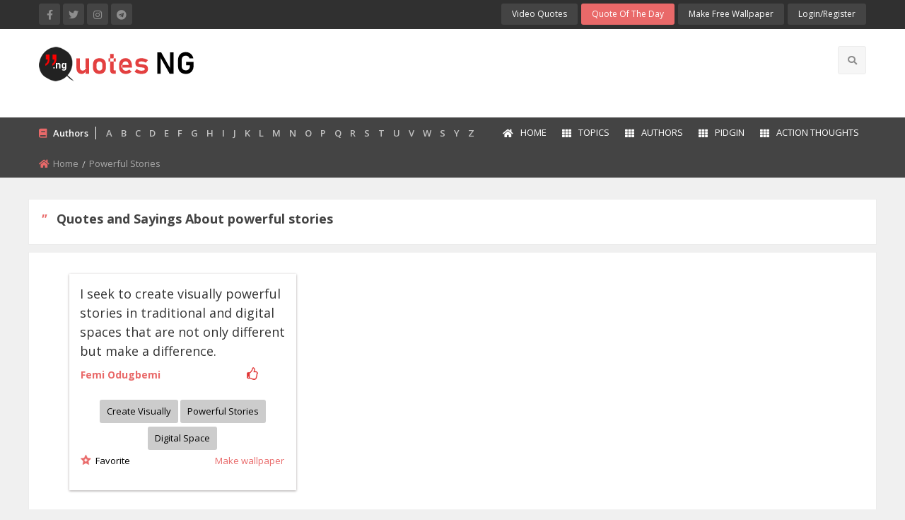

--- FILE ---
content_type: text/html; charset=UTF-8
request_url: https://quotes.ng/topics/powerful%20stories
body_size: 7094
content:
<!doctype html>
<html class="no-js" lang="en">
<head>
    <meta charset="utf-8">
    <meta http-equiv="x-ua-compatible" content="ie=edge">
    <meta name="viewport" content="width=device-width, initial-scale=1.0">
  <title>1 powerful stories Quotes and saying</title>
    <meta name="description" content="1 Quotes and sayings on powerful stories..." />
    <meta name="keywords" content="powerful stories, Inspirational, Motivational quotes" />
    <meta name="author" content="Quotes Nigeria" />
	
	  <meta property="og:image" content="https://quotes.ng/images/logo-general.jpg" />
  <meta property="og:url" content="https://quotes.ng/topics/powerful stories" />
<meta property="og:type" content="article" />
<meta property="og:title" content=" powerful stories Quotes" />
<meta property="og:description" content="1 Quotes and sayings on powerful stories..." />
<meta name="twitter:description" content="1 Quotes and sayings on powerful stories..." />
<meta name="twitter:title" content="powerful stories" />
<meta name="twitter:image" content="https://quotes.ng/images/logo-general.jpg" />
 <meta name="keywords" content="powerful stories">
<meta property="og:title" content="powerful stories" />
<meta property="og:image" content="https://quotes.ng/images/logo-general.jpg" />
<meta property="og:description" content="1 Quotes and sayings on powerful stories..." />
  <meta name="description" content="1 Quotes and sayings on powerful stories...">
 	      
   <link rel="stylesheet" href="https://quotes.ng/css/app.css">
    <link rel="stylesheet" href="https://quotes.ng/css/theme.css">
    <link rel="stylesheet" href="https://quotes.ng/css/font-awesome.min.css">
    <link href='https://fonts.googleapis.com/css?family=Open+Sans:300,400,600,700,800' rel='stylesheet' type='text/css'>
    <link rel="stylesheet" type="text/css" href="https://quotes.ng/layerslider/css/layerslider.css">
    <link rel="stylesheet" href="https://quotes.ng/css/owl.carousel.min.css">
    <link rel="stylesheet" href="https://quotes.ng/css/owl.theme.default.min.css">
    <link rel="stylesheet" href="https://quotes.ng/css/responsive.css">
	<link rel="stylesheet" href="https://quotes.ng/css/style2.css">
	  <link rel="shortcut icon" href="https://quotes.ng/images/favicon.png">
	  <script data-ad-client="ca-pub-2269225081652422" async src="https://pagead2.googlesyndication.com/pagead/js/adsbygoogle.js"></script>
	  <script src="https://kit.fontawesome.com/ebf8aaf5fb.js" crossorigin="anonymous"></script>
	  <!-- Facebook Pixel Code -->
<script>
  !function(f,b,e,v,n,t,s)
  {if(f.fbq)return;n=f.fbq=function(){n.callMethod?
  n.callMethod.apply(n,arguments):n.queue.push(arguments)};
  if(!f._fbq)f._fbq=n;n.push=n;n.loaded=!0;n.version='2.0';
  n.queue=[];t=b.createElement(e);t.async=!0;
  t.src=v;s=b.getElementsByTagName(e)[0];
  s.parentNode.insertBefore(t,s)}(window, document,'script',
  'https://connect.facebook.net/en_US/fbevents.js');
  fbq('init', '295961871530422');
  fbq('track', 'PageView');
</script>
<noscript><img height="1" width="1" style="display:none"
  src="https://www.facebook.com/tr?id=295961871530422&ev=PageView&noscript=1"
/></noscript>
<!-- End Facebook Pixel Code -->

<script async src="https://pagead2.googlesyndication.com/pagead/js/adsbygoogle.js?client=ca-pub-2269225081652422"
     crossorigin="anonymous"></script>	
	<link rel='stylesheet' href='https://quotes.ng/grid/style.css' media='screen' />
<script src="https://ajax.googleapis.com/ajax/libs/jquery/1.7.1/jquery.min.js"></script>
<!--[if lt IE 9]>
<script src="//html5shiv.googlecode.com/svn/trunk/html5.js"></script>
<![endif]-->
<script src="https://quotes.ng/grid/blocksit.js"></script>
<script>  
$(document).ready(function() {
	//vendor script
		
	//blocksit define
	$(window).load( function() {
		$('#container').BlocksIt({
			numOfCol: 3,
			offsetX: 8,
			offsetY: 8
		});
	});
	
	//window resize
	var currentWidth = 1100;
	$(window).resize(function() {
		var winWidth = $(window).width();
		var conWidth;
		if(winWidth < 660) {
			conWidth = 380;
			col = 1
		} else if(winWidth < 880) {
			conWidth = 660;
			col = 1
		} else if(winWidth < 1100) {
			conWidth = 880;
			col = 2;
		} else {
			conWidth = 1100;
			col = 3;
		}
		
		if(conWidth != currentWidth) {
			currentWidth = conWidth;
			$('#container').width(conWidth);
			$('#container').BlocksIt({
				numOfCol: col,
				offsetX: 8,
				offsetY: 8
			});
		}
	});
});
</script>

 
	

<script>
function addLikes(id,action) {
	$('.demo-table #tutorial-'+id+' li').each(function(index) {
		$(this).addClass('selected');
		$('#tutorial-'+id+' #rating').val((index+1));
		if(index == $('.demo-table #tutorial-'+id+' li').index(obj)) {
			return false;	
		}
	});
	$.ajax({
	url: "https://quotes.ng/add_likes.php",
	data:'id='+id+'&action='+action,
	type: "POST",
	beforeSend: function(){
		$('#tutorial-'+id+' .btn-likes').html("<img src='https://quotes.ng/images/LoaderIcon.gif' />");
	},
	success: function(data){
	var likes = parseInt($('#likes-'+id).val());
	switch(action) {
		case "like":
		$('#tutorial-'+id+' .btn-likes').html('<img src="https://quotes.ng/images/unlike.png" >');
		likes = likes+1;
		break;
		case "unlike":
		$('#tutorial-'+id+' .btn-likes').html('<input type="button" title="Like" class="like"  onClick="addLikes('+id+',\'like\')" />')
		likes = likes+1;
		break;
	}
	$('#likes-'+id).val(likes);
	if(likes>0) {
		$('#tutorial-'+id+' .label-likes').html(likes);
	} else {
		$('#tutorial-'+id+' .label-likes').html(likes);
	}
	}
	});
}
</script>

<style>
.btn-likes {float:; padding: 0px 5px;cursor:pointer;}
.btn-likes input[type="button"]{width:20px;height:20px;border:0;cursor:pointer;}
.like {background: no-repeat url('https://quotes.ng/images/like.png' ) }
.unlike {background: no-repeat url('https://quotes.ng/images/unlike.png')}
.label-likes {font-size:12px;color:#222222; font-weight:500 }	
</style>		
</head>
<body>
     	   <div class="off-canvas-wrapper">
    <div class="off-canvas-wrapper-inner" data-off-canvas-wrapper>
   
   <!--header-->
        <div class="off-canvas position-left light-off-menu dark-off-menu" id="offCanvas" data-off-canvas>
            <div class="off-menu-close">
                <h3>Menu</h3>
                <span data-toggle="offCanvas"><i class="fa fa-times"></i></span>
            </div>
            <ul class="vertical menu off-menu" data-responsive-menu="drilldown">
                <li class="has-submenu">
                    <a href="https://quotes.ng/"><i class="fa fa-home"></i>Home</a> </li>
				  <li><a href="https://quotes.ng/all-authors"><i class="fa fa-th"></i>Authors</a></li>
               		 <li><a href="https://quotes.ng/topic_index"><i class="fa fa-th"></i>Topics</a></li>			
					 <li><a href="https://quotes.ng/cats/pidgin/4/"><i class="fa fa-th"></i>Pidgin</a></li>   
					 <li><a href="https://quotes.ng/action-thoughts"><i class="fa fa-th"></i>Action Thoughts</a></li>            
                <li><a href="https://quotes.ng/contact-us"><i class="fa fa-envelope"></i>Contact Us</a></li>
				
            </ul>
			
			<b>&nbsp;Authors</b>
				<table width="100%" cellpadding="0" cellspacing="0" style="border:#444444 0px">
											<tr style="background:#444444; border:#444444">
											<td align="left" valign="top"><a href="https://quotes.ng/all-authors/A" class="foot">A</a></td>
											<td align="left" valign="top"><a href="https://quotes.ng/all-authors/B" class="foot">B</a></td>
											<td align="left" valign="top"><a href="https://quotes.ng/all-authors/C" class="foot">C</a></td>
											<td align="left" valign="top"><a href="https://quotes.ng/all-authors/D" class="foot">D</a></td>
											<td align="left" valign="top"><a href="https://quotes.ng/all-authors/E" class="foot">E</a></td>
											<td align="left" valign="top"><a href="https://quotes.ng/all-authors/F" class="foot">F</a></td>
											</tr>
										<tr style="background:#444444; border:#444444">	
											<td align="left" valign="top"><a href="https://quotes.ng/all-authors/G" class="foot">G</a></td>
											<td align="left" valign="top"><a href="https://quotes.ng/all-authors/H" class="foot">H</a></td>
											<td align="left" valign="top"><a href="https://quotes.ng/all-authors/I" class="foot">I</a></td>
											<td align="left" valign="top"><a href="https://quotes.ng/all-authors/J" class="foot">J</a></td>
											<td align="left" valign="top"><a href="https://quotes.ng/all-authors/K" class="foot">K</a></td>
											<td align="left" valign="top"><a href="https://quotes.ng/all-authors/L" class="foot">L</a></td>
										</tr>
										<tr style="background:#444444; border:#444444">	
											<td align="left" valign="top"><a href="https://quotes.ng/all-authors/M" class="foot">M</a></td>
											<td align="left" valign="top"><a href="https://quotes.ng/all-authors/N" class="foot">N</a></td>
											<td align="left" valign="top"><a href="https://quotes.ng/all-authors/O" class="foot">O</a></td>
											<td align="left" valign="top"><a href="https://quotes.ng/all-authors/P" class="foot">P</a></td>
											<td align="left" valign="top"><a href="https://quotes.ng/all-authors/Q" class="foot">Q</a></td>
											<td align="left" valign="top"><a href="https://quotes.ng/all-authors/R" class="foot">R</a></td>
										</tr>
										<tr style="background:#444444; border:#444444">	
											<td align="left" valign="top"><a href="https://quotes.ng/all-authors/S" class="foot">S</a></td>
											<td align="left" valign="top"><a href="https://quotes.ng/all-authors/T" class="foot">T</a></td>
											<td align="left" valign="top"><a href="https://quotes.ng/all-authors/U" class="foot">U</a></td>
											<td align="left" valign="top"><a href="https://quotes.ng/all-authors/V" class="foot">V</a></td>
											<td align="left" valign="top"><a href="https://quotes.ng/all-authors/W" class="foot">W</a></td>
											<td align="left" valign="top"><a href="https://quotes.ng/all-authors/S" class="foot">S</a></td>
										</tr>
										<tr style="background:#444444; border:#444444">	
											<td align="left" valign="top"><a href="https://quotes.ng/all-authors/Y" class="foot">Y</a></td>
											<td align="left" valign="top"><a href="https://quotes.ng/all-authors/Z" class="foot">Z</a></td>												
										</tr>
									</table>
			
            <div class="responsive-search">
			                <form method="get" action="https://quotes.ng/search/">
                    <div class="input-group">
                        <input class="input-group-field" type="text" name="s" onkeyup="showResult(this.value)" placeholder="Search quote here">
                        <div class="input-group-button">
                            <button type="submit" name="search"><i class="fa fa-search"></i></button>
                        </div>
                    </div>
                </form>
								 
            </div>
			
            <div class="off-social">
                <h6>Get Socialize</h6>
                   <a href="https://facebook.com/quotesnigeria" target="_blank" title="Facebook"><i class="fab fa-facebook-f"></i></a>
                                <a href="https://twitter.com/quotesnigeria" target="_blank" title="Twitter"><i class="fab fa-twitter"></i></a>
                                <a href="https://www.instagram.com/quotesnigeria/" target="_blank" title="Instagram"><i class="fab fa-instagram"></i></a>
								<a href="https://t.me/quotesng" target="_blank" title="Instagram"><i class="fab fa-telegram"></i></a>
								            </div>
           
			   <div style="padding:20px">
                <h6 style="color:#f1f1f1">My Account</h6>
				
				
               <ul class="menu">
			   
			 
			   
			   										    <div class="login-form">
                                            <h6 class="text-center">Login to your account</h6>
                                            <form method="post" action="https://quotes.ng/sign-in">
                                                <div class="input-group">
                                                    <span class="input-group-label">Email</span>
                                                    <input class="input-group-field" type="text" name="email" placeholder="Enter username">
                                                </div>
                                                <div class="input-group">
                                                    <span class="input-group-label">Password</span>
                                                    <input class="input-group-field" type="password" name="pd" placeholder="Enter password">
                                                </div>
												  <p class="text-center"><a class="newaccount inside" href="https://quotes.ng/reset-password">Reset Password</a></p>
												
                                                <input type="submit" name="login" class="button expanded" value="Login Now">
                                            </form>
                                            <p class="text-center">New here? <a class="newaccount inside" href="https://quotes.ng/sign-in">Create a new Account</a></p>
                  
										
                </ul>  
				
				  
			</div>
			 <a href="https://quotes.ng/dashboard/create-wallpaper" class="button" target="_blank">Make Free Wallpaper</a>
			 
			 
        </div>
        <div class="off-canvas-content" data-off-canvas-content>
            <header>
                <!-- Top -->
                <section id="top" class="topBar topBarBlack show-for-large">
                    <div class="row">
                        <div class="medium-6 columns">
                            <div class="socialLinks">
                                <a href="https://facebook.com/quotesnigeria" target="_blank" title="Facebook"><i class="fab fa-facebook-f"></i></a>
                                <a href="https://twitter.com/quotesnigeria" target="_blank" title="Twitter"><i class="fab fa-twitter"></i></a>
                                <a href="https://www.instagram.com/quotesnigeria/" target="_blank" title="Instagram"><i class="fab fa-instagram"></i></a>
								<a href="https://t.me/quotesng" target="_blank" title="Instagram"><i class="fab fa-telegram"></i></a>
								                            </div>
                        </div>
                        <div class="medium-6 columns">
                            <div class="top-button">
                                <ul class="menu float-right">	
                                <li><a href="https://quotes.ng/video-quotes">Video Quotes</a></li>
								 <li><a href="https://quotes.ng/quoteoftheday">Quote of the Day</a></li>							
								 <li><a href="https://quotes.ng/dashboard/create-wallpaper" target="_blank">Make Free Wallpaper</a></li>
								
                                    
																			
											     <li class="dropdown-login">
                                        <a class="loginReg" data-toggle="example-dropdown" href="#">login/Register</a>
                                        <div class="login-form">
                                            <h6 class="text-center">Login to your account</h6>
                                            <form method="post" action="https://quotes.ng/sign-in">
                                                <div class="input-group">
                                                    <span class="input-group-label">Email</span>
                                                    <input class="input-group-field" type="text" name="email" placeholder="Enter username">
                                                </div>
                                                <div class="input-group">
                                                    <span class="input-group-label">Password</span>
                                                    <input class="input-group-field" type="password" name="pd" placeholder="Enter password">
                                                </div>
												  <p class="text-center"><a class="newaccount" href="https://quotes.ng/reset-password">Reset Password</a></p>
												
                                                <input type="submit" name="login" value="Login Now">
                                            </form>
                                            <p class="text-center">New here? <a class="newaccount" href="https://quotes.ng/sign-in">Create a new Account</a></p>
										                                    </li>                                
                                </ul>  
                            </div>

                        </div>
                    </div>
                </section><!-- End Top -->
                <!--Navber-->
                <section id="navBar">
                    <div class="middleNav show-for-large">
                        <div class="row">
                            <div class="large-3 columns">
                                <div class="logo">
                                    <a href="https://quotes.ng/"><img src="https://quotes.ng/images/logo.png" alt="Quotes Nigeria"></a>
                                </div>
                            </div>
                            <div class="large-6 columns">
                                <div class="topCenterAdv text-center">
		
            <script async src="https://pagead2.googlesyndication.com/pagead/js/adsbygoogle.js?client=ca-pub-2269225081652422"
     crossorigin="anonymous"></script>
<!-- Website Top -->
<ins class="adsbygoogle"
     style="display:inline-block;width:728px;height:90px"
     data-ad-client="ca-pub-2269225081652422"
     data-ad-slot="8120265734"></ins>
<script>
     (adsbygoogle = window.adsbygoogle || []).push({});
</script>
 
 
 	

 
                                </div>
                            </div>
                            <div class="large-3 columns">
                                <div class="search-btns float-right">
                                    <ul class="menu">
                                                                             <li class="search">
                                            <i class="fa fa-search"></i>
                                        </li>
                                    </ul>
                                </div>
                            </div>
                            <div id="search-bar" class="clearfix search-bar-light">
							
							<script>
function showResult(str) {
  if (str.length==0) {
    document.getElementById("livesearch").innerHTML="";
    document.getElementById("livesearch").style.border="0px";
    return;
  }
  var xmlhttp=new XMLHttpRequest();
  xmlhttp.onreadystatechange=function() {
    if (this.readyState==4 && this.status==200) {
      document.getElementById("livesearch").innerHTML=this.responseText;
      document.getElementById("livesearch").style.padding="10px";
    }
  }
  xmlhttp.open("GET","https://quotes.ng/livesearch.php?q="+str,true);
  xmlhttp.send();
}
</script>
							
                                <form method="get" action="https://quotes.ng/search/">
                                    <div class="search-input float-left">
                                        <input type="search" name="s" onkeyup="showResult(this.value)" placeholder="Search for quote">
                                    </div>
                                    <div class="search-btn float-right text-right">
                                        <button class="button" name="search" type="submit">Search</button>
                                    </div>
                                </form>
								
								 <div id="livesearch"></div> 
								
                            </div>
                        </div>
                    </div>
                    <nav class="sticky-container navBlack navFull" data-sticky-container>
                        <div class="sticky topnav" data-sticky data-top-anchor="navBar" data-btm-anchor="footer-bottom:bottom" data-margin-top="0" data-margin-bottom="0" style="width: 100%; background: #444;" data-sticky-on="large">
                            <div class="row">
                                <div class="large-12 columns">
                                    <div class="title-bar title-bar-dark" data-responsive-toggle="beNav" data-hide-for="large">
                                        <button class="menu-icon" type="button" data-toggle="offCanvas"></button>
                                        <div class="title-bar-title"><a href="https://quotes.ng/"><img src="https://quotes.ng/images/logo-small.png" alt="Quotes Nigeria"></a></div>
                                    </div>

                                    <div class="top-bar show-for-large topbar-light-dark" id="beNav" style="width: 100%;">
                                        <div class="top-bar-left topnews">
                                            <div class="newsTicker">
                                                <i class="fa fa-book"></i>
                                                <span>Authors</span>
												
											<a href="https://quotes.ng/all-authors/A" class="foot">A</a> &nbsp; 
											<a href="https://quotes.ng/all-authors/B" class="foot">B</a> &nbsp; 
											<a href="https://quotes.ng/all-authors/C" class="foot">C</a> &nbsp;
											<a href="https://quotes.ng/all-authors/D" class="foot">D</a> &nbsp;
											<a href="https://quotes.ng/all-authors/E" class="foot">E</a> &nbsp;
											<a href="https://quotes.ng/all-authors/F" class="foot">F</a> &nbsp;
											<a href="https://quotes.ng/all-authors/G" class="foot">G</a> &nbsp;
											<a href="https://quotes.ng/all-authors/H" class="foot">H</a> &nbsp;
											<a href="https://quotes.ng/all-authors/I" class="foot">I</a> &nbsp;
											<a href="https://quotes.ng/all-authors/J" class="foot">J</a> &nbsp;
											<a href="https://quotes.ng/all-authors/K" class="foot">K</a> &nbsp;
											<a href="https://quotes.ng/all-authors/L" class="foot">L</a> &nbsp;
											<a href="https://quotes.ng/all-authors/M" class="foot">M</a> &nbsp;
											<a href="https://quotes.ng/all-authors/N" class="foot">N</a> &nbsp;
											<a href="https://quotes.ng/all-authors/O" class="foot">O</a> &nbsp;
											<a href="https://quotes.ng/all-authors/P" class="foot">P</a> &nbsp;
											<a href="https://quotes.ng/all-authors/Q" class="foot">Q</a> &nbsp;
											<a href="https://quotes.ng/all-authors/R" class="foot">R</a> &nbsp;
											<a href="https://quotes.ng/all-authors/S" class="foot">S</a> &nbsp;
											<a href="https://quotes.ng/all-authors/T" class="foot">T</a> &nbsp;
											<a href="https://quotes.ng/all-authors/U" class="foot">U</a> &nbsp;
											<a href="https://quotes.ng/all-authors/V" class="foot">V</a> &nbsp;
											<a href="https://quotes.ng/all-authors/W" class="foot">W</a> &nbsp;
											<a href="https://quotes.ng/all-authors/S" class="foot">S</a> &nbsp;
											<a href="https://quotes.ng/all-authors/Y" class="foot">Y</a> &nbsp;
											<a href="https://quotes.ng/all-authors/Z" class="foot">Z</a> &nbsp;										
									
												
                                                                                 </div>
                                        </div>

                                        <div class="top-bar-right">
                                            <ul class="menu vertical medium-horizontal" data-responsive-menu="drilldown medium-dropdown">
                                         <li><a href="https://quotes.ng/"><i class="fa fa-home"></i>Home</a> </li>
										 <li><a href="https://quotes.ng/topic_index"><i class="fa fa-th"></i>Topics</a></li>
										 <li><a href="https://quotes.ng/all-authors"><i class="fa fa-th"></i>Authors</a></li>
										 <li><a href="https://quotes.ng/cats/pidgin/4/"><i class="fa fa-th"></i>Pidgin</a></li>
										 <li><a href="https://quotes.ng/action-thoughts"><i class="fa fa-th"></i>Action Thoughts</a></li>								 
                                            </ul>
                                        </div>
                                    </div>
                                </div>
                            </div>

                        </div>
                    </nav>
                </section>
            </header><!-- End Header -->	 		
				
            <!--breadcrumbs-->
            <section id="breadcrumb" class="breadMargin">
                <div class="row">
                    <div class="large-12 columns">
                        <nav aria-label="You are here:" role="navigation">
                            <ul class="breadcrumbs">
                                <li><i class="fa fa-home"></i><a href="https://quotes.ng/">Home</a></li>							
                                <li><span class="show-for-sr"></span>powerful stories</li>
                            </ul>
                        </nav>
                    </div>
                </div>
            </section><!--end breadcrumbs-->

  <!-- main content -->
            <section class="content">
                <!-- newest video -->
                <div class="main-heading">
                    <div class="row secBg padding-14">
                        <div class="medium-8 small-8 columns">
                            <div class="head-title">
                                <h2 style="font-size:18px"> <i class="">&quot;</i> Quotes and Sayings About powerful stories </h2>
                            </div>
                        </div>
                        <div class="medium-4 small-4 columns">
                                         </div>
                    </div>
                </div>
				
                 <div class="row secBg">
                    <div class="large-12 columns">
                        <div class="row column head-text clearfix">
												
                        <div class="tabs-content">
                            <div class="tab-container tab-content active" data-content="2">
                                <div class="row list-group">
								
								     <div id="container">  
	
	 


	
	<div class="grid">
		<div class="imgholder" style="padding-left:0">
			  						 	 <div class="cats-text-img" style="padding:0; margin:0">
							<a href="https://quotes.ng/quotes/i-seek-to-create-visually-powerful-stories-in-traditional-and-digital-spaces-that-are-not-only-different-but-make-a-difference--31287/"><h1 style="padding:0">I seek to create visually powerful stories in traditional and digital spaces that are not only different but make a difference.							</h1>	</a>
											
							</div>
									</div>
			<div id="tutorial-31287">
		<table width="100%" style="border: solid #FFFFFF 1px !important ">
				<tr style="border: solid #FFFFFF 1px !important ">
						<td align="left" valign="top" width="80%" style="padding:0">
			
                                  <a href="https://quotes.ng/authors/femi-odugbemi/1160/" class="splink"><h2>Femi Odugbemi</h2></a>
											  						</td>					  
											  
					<td align="right" width="10%"  valign="top" style="padding:0">				  
											  							
								
<input type="hidden" id="likes-31287" value="1">
<div class="btn-likes"><input type="button" title="Like" class="like"  onClick="addLikes(31287,'like')"    /></div>

 

								</td>
						<td align="left" width="10%" valign="top" style="padding:0">
						<div class="label-likes"></div>
						</td>
					</tr></table>			  
					</div>						  
		
		  <div class="post-stats clearfix">
				<center>								<span class="bullets"> <a href="https://quotes.ng/topics/create visually">Create visually</a></span>
														<span class="bullets"> <a href="https://quotes.ng/topics/powerful stories">Powerful stories</a></span>
														<span class="bullets"> <a href="https://quotes.ng/topics/digital space">Digital space</a></span>
						</center>
                                                </div>
		
	
	<table width="100%" style="border: solid #FFFFFF 1px !important ">
				<tr style="border: solid #FFFFFF 1px !important ">
						<td align="left" valign="top" width="50%" style="padding:0">
												<a href="https://quotes.ng/sign-in" style="color:#000000" > <img src="https://quotes.ng//dashboard/img/favorite1.png" align="left"> &nbsp; Favorite</a>											
						
												</td>					
						
						<td align="right" valign="top" width="50%" style="padding:0">
								<a href="https://quotes.ng/dashboard/create-wallpaper?qid=31287" target="_blank" class="inside">Make wallpaper</a>
						</td>
						</table>
	
	
	</div>			
											
											
									</div>		
											
                                        </div>
                                    </div>
                                    <div class="pagination">
                                      	
										</div>
                                    </div>
                            </div>
                        </section>
								
								
							
								
                    </div><!-- end sidebar -->
                </div>
            </section><!-- End Category Content-->
					
		
 	<center>
    
    <script async src="https://pagead2.googlesyndication.com/pagead/js/adsbygoogle.js?client=ca-pub-2269225081652422"
     crossorigin="anonymous"></script>
<!-- Quotes.ng Horizontal Responsive -->
<ins class="adsbygoogle"
     style="display:block"
     data-ad-client="ca-pub-2269225081652422"
     data-ad-slot="1037086289"
     data-ad-format="auto"
     data-full-width-responsive="true"></ins>
<script>
     (adsbygoogle = window.adsbygoogle || []).push({});
</script>
    

    


</center>

            <footer>
                <div class="row">
                   					
                    <div class="large-3 medium-6 columns">
                        <div class="widgetBox">
                            <div class="widgetTitle">
                                <h5>Authors</h5>
                            </div>
                            <div class="widgetContent">
                                <div class="media-object">
                                        <div class="media-content">
										
									<table width="100%" cellpadding="0" cellspacing="0" style="border:#444444 0px">
											<tr style="background:#444444; border:#444444">
											<td align="left" valign="top"><a href="https://quotes.ng/all-authors/A" class="foot">A</a></td>
											<td align="left" valign="top"><a href="https://quotes.ng/all-authors/B" class="foot">B</a></td>
											<td align="left" valign="top"><a href="https://quotes.ng/all-authors/C" class="foot">C</a></td>
											<td align="left" valign="top"><a href="https://quotes.ng/all-authors/D" class="foot">D</a></td>
											<td align="left" valign="top"><a href="https://quotes.ng/all-authors/E" class="foot">E</a></td>
											<td align="left" valign="top"><a href="https://quotes.ng/all-authors/F" class="foot">F</a></td>
											</tr>
										<tr style="background:#444444; border:#444444">	
											<td align="left" valign="top"><a href="https://quotes.ng/all-authors/G" class="foot">G</a></td>
											<td align="left" valign="top"><a href="https://quotes.ng/all-authors/H" class="foot">H</a></td>
											<td align="left" valign="top"><a href="https://quotes.ng/all-authors/I" class="foot">I</a></td>
											<td align="left" valign="top"><a href="https://quotes.ng/all-authors/J" class="foot">J</a></td>
											<td align="left" valign="top"><a href="https://quotes.ng/all-authors/K" class="foot">K</a></td>
											<td align="left" valign="top"><a href="https://quotes.ng/all-authors/L" class="foot">L</a></td>
										</tr>
										<tr style="background:#444444; border:#444444">	
											<td align="left" valign="top"><a href="https://quotes.ng/all-authors/M" class="foot">M</a></td>
											<td align="left" valign="top"><a href="https://quotes.ng/all-authors/N" class="foot">N</a></td>
											<td align="left" valign="top"><a href="https://quotes.ng/all-authors/O" class="foot">O</a></td>
											<td align="left" valign="top"><a href="https://quotes.ng/all-authors/P" class="foot">P</a></td>
											<td align="left" valign="top"><a href="https://quotes.ng/all-authors/Q" class="foot">Q</a></td>
											<td align="left" valign="top"><a href="https://quotes.ng/all-authors/R" class="foot">R</a></td>
										</tr>
										<tr style="background:#444444; border:#444444">	
											<td align="left" valign="top"><a href="https://quotes.ng/all-authors/S" class="foot">S</a></td>
											<td align="left" valign="top"><a href="https://quotes.ng/all-authors/T" class="foot">T</a></td>
											<td align="left" valign="top"><a href="https://quotes.ng/all-authors/U" class="foot">U</a></td>
											<td align="left" valign="top"><a href="https://quotes.ng/all-authors/V" class="foot">V</a></td>
											<td align="left" valign="top"><a href="https://quotes.ng/all-authors/W" class="foot">W</a></td>
											<td align="left" valign="top"><a href="https://quotes.ng/all-authors/S" class="foot">S</a></td>
										</tr>
										<tr style="background:#444444; border:#444444">	
											<td align="left" valign="top"><a href="https://quotes.ng/all-authors/Y" class="foot">Y</a></td>
											<td align="left" valign="top"><a href="https://quotes.ng/all-authors/Z" class="foot">Z</a></td>												
										</tr>
									</table>
                                      
                                    </div>
                                </div>
                        
                            </div>
                        </div>
                    </div>
					
					
					
					
					
                    <div class="large-2 medium-6 columns">
                        <div class="widgetBox">
                            <div class="widgetTitle">
                                <h5>Quotes Nigeria</h5>
                            </div>
                            <div class="widgetContent">
                                <div class="media-object">
                                        <div class="media-content">
                                            <a href="https://quotes.ng/contact-us" class="foot">Contact Us</a><br />
											<a href="https://quotes.ng/about.htm" class="foot">About Us</a><br />
											<a href="https://quotes.ng/adverts.htm" class="foot">Advertisement</a><br />
											<a href="https://quotes.ng/terms-of-use.htm" class="foot">Terms of Use</a><br />
											<a href="https://quotes.ng/privacy-policy.htm" class="foot">Privacy Policy</a><br />
											<a href="http://feeds.feedburner.com/quotesng" target="_blank" class="foot">RSS Feed</a><br />
                                        </div>
                                    </div>
                          
								
								
                             
                            </div>
                        </div>
                    </div>
                    <div class="large-5 medium-6 columns">
                        <div class="widgetBox">
                            <div class="widgetTitle">
                                <h5>Popular Topics</h5>
                            </div>
                            <div class="tagcloud">
							 <a href="https://quotes.ng/cats/inspirational/9/">Inspirational Quotes</a>
								    <a href="https://quotes.ng/topics/love">Love Quotes</a>
									<a href="https://quotes.ng/cats/funny/1/">Funny Quotes</a>
									<a href="https://quotes.ng/cats/life/10/">Life Quotes</a>
									<a href="https://quotes.ng/cats/relationships/7/">Relationships Quotes</a>
									<a href="https://quotes.ng/topics/dream">Dream Quotes</a>
									<a href="https://quotes.ng/cats/motivational/2/">Motivational Quotes</a>
									<a href="https://quotes.ng/topics/happy">Happy Quotes</a>									
									<a href="https://quotes.ng/cats/attitude/11/">Attitude Quotes</a>
									<a href="https://quotes.ng/cats/nature/14/">Nature Quotes</a>
									<a href="https://quotes.ng/cats/pidgin/4/">Pidgin Quotes</a>
									<a href="https://quotes.ng/cats/business/5/">Business Quotes</a>
									<a href="https://quotes.ng/cats/religious/6/">Religious Quotes</a>
									<a href="https://quotes.ng/cats/education/8/">Educational Quotes</a>									
									<a href="https://quotes.ng/nationality/Nigerian">Nigerian Quotes</a>
									<a href="https://quotes.ng/video-quotes">Video Quotes</a>
												
                            </div>
                        </div>
                    </div>
                    <div class="large-2 medium-6 columns">
                        <div class="widgetBox">
                            <div class="widgetTitle">
                                <h5>Newsletters</h5>
                            </div>
                            <div class="widgetContent">
			
                                <form data-abide novalidate method="post"  action="https://quotes.ng/opt-in">
                                    <p>Subscribe to get exclusive quotes</p>
                                    <div class="input">
                                        <input type="text" name="name" placeholder="Enter your Name" required>
                                        <span class="form-error">
                                            Name required.
                                        </span>
                                    </div>
                                    <div class="input">
                                        <input type="email" name="email" placeholder="Enter your email address" required >
                                        <span class="form-error">
                                          Email required!
                                        </span>
                                    </div>
                                    <button class="button" type="submit" id="submitFormData" onClick="SubmitFormData();" >Subscribe Now</button>
                                </form>
                                 <div id="results">   </div>
								 <h1 style="font-size:9px"><a href="https://quotes.ng/nationality/Nigerian" style="color:#444444">Nigerian Quotes</a></h1>
                            </div>
                        </div>
                    </div>
                </div>
                <a href="#" id="back-to-top" title="Back to top"><i class="fa fa-angle-double-up"></i></a>
            </footer><!-- footer -->
            <div id="footer-bottom">
                <div class="logo text-center">
				  <div class="social-links">
                                    <h5>We area Social</h5>
                          
								    <a class="secondary-button" href="https://facebook.com/quotesnigeria" target="_blank" title="Facebook"><i class="fab fa-facebook-f"></i></a>
                                <a class="secondary-button" href="https://twitter.com/quotesnigeria" target="_blank" title="Twitter"><i class="fab fa-twitter"></i></a>
                                <a class="secondary-button" href="https://www.instagram.com/quotesnigeria/" target="_blank" title="Instagram"><i class="fab fa-instagram"></i></a>
								<a class="secondary-button" href="https://t.me/quotesng" target="_blank" title="Instagram"><i class="fab fa-telegram"></i></a>
								
                                </div>
                    <img src="https://quotes.ng/images/footerlogo.png" alt="Quotes Nigeria logo">
                </div>
                <div class="btm-footer-text text-center">
                    <p>&copy; 2026 Quotes Nigeria. Product of <a href="https://ucheukagwu.com/" style="color:#777777" target="_blank">Uche Ukagwu</a></p>
                </div>
            </div>
        </div><!--end off canvas content-->
    </div><!--end off canvas wrapper inner-->
</div><!--end off canvas wrapper-->

<!-- script files -->
<script src="https://quotes.ng/bower_components/jquery/dist/jquery.js"></script>
<script src="https://quotes.ng/bower_components/what-input/what-input.js"></script>
<script src="https://quotes.ng/bower_components/foundation-sites/dist/foundation.js"></script>
<script src="https://quotes.ng/js/jquery.showmore.src.js" type="text/javascript"></script>
<script src="https://quotes.ng/js/app.js"></script>
<script src="https://quotes.ng/layerslider/js/greensock.js" type="text/javascript"></script>
<!-- LayerSlider script files -->
<script src="https://quotes.ng/layerslider/js/layerslider.transitions.js" type="text/javascript"></script>
<script src="https://quotes.ng/layerslider/js/layerslider.kreaturamedia.jquery.js" type="text/javascript"></script>
<script src="https://quotes.ng/js/owl.carousel.min.js"></script>
<script src="https://quotes.ng/js/inewsticker.js" type="text/javascript"></script>
<script src="https://quotes.ng/js/jquery.kyco.easyshare.js" type="text/javascript"></script>
</body>
</html>

--- FILE ---
content_type: text/html; charset=utf-8
request_url: https://www.google.com/recaptcha/api2/aframe
body_size: 259
content:
<!DOCTYPE HTML><html><head><meta http-equiv="content-type" content="text/html; charset=UTF-8"></head><body><script nonce="lqpWzUJuJIn1bKG87_MVsQ">/** Anti-fraud and anti-abuse applications only. See google.com/recaptcha */ try{var clients={'sodar':'https://pagead2.googlesyndication.com/pagead/sodar?'};window.addEventListener("message",function(a){try{if(a.source===window.parent){var b=JSON.parse(a.data);var c=clients[b['id']];if(c){var d=document.createElement('img');d.src=c+b['params']+'&rc='+(localStorage.getItem("rc::a")?sessionStorage.getItem("rc::b"):"");window.document.body.appendChild(d);sessionStorage.setItem("rc::e",parseInt(sessionStorage.getItem("rc::e")||0)+1);localStorage.setItem("rc::h",'1768872948920');}}}catch(b){}});window.parent.postMessage("_grecaptcha_ready", "*");}catch(b){}</script></body></html>

--- FILE ---
content_type: text/css; charset=UTF-8
request_url: https://quotes.ng/css/style2.css
body_size: 606
content:
  body { font-size:14px;}

.my-red { color:#E96969 !important; }
	/* Multiple quotes*/
.quote-text-img {
  position: absolute;
  top: 13%;
  left: 20%;
  transform: translate(-20%, -20%);
  text-align:center;
}

.quote-text-img h1 { color:#fff; font-size:20px; color:#fff; padding:0; margin:0; margin-top:20px; padding-top:20px }

.quote-text-img span a { color:#f1f1f1; font-size:14px; font-family:Georgia, "Times New Roman", Times, serif;}
.quote-text-img span a:hover { text-decoration:underline; }

.quote-btm-text {
  position: absolute; /* Position the background text */
  bottom: 0; /* At the bottom. Use top:0 to append it to the top */
  background: rgb(0, 0, 0); /* Fallback color */
  background: rgba(0, 0, 0, 0.5); /* Black background with 0.5 opacity */
  color: #f1f1f1; /* Grey text */
  width: 100%; /* Full width */
  padding: 0px; /* Some padding */
  text-align:center;
  line-height:30px;
  font-size:12px;
}


.quote-btm-text span a:link  { background:#E96969; font-size:13px;  color:#FFFFFF; padding:0px }
 .quote-btm-text span a:hover { background:#E96969; font-size:13px;  color:#FFFFFF; text-decoration:underline}
 .quote-btm-text  .text2 { background:#F6F6F6; font-size:12px;  color:#E96969; padding:2px 4px; }
 
 
 
 
	/* Single Page*/
.quote-text-img-page {
  position: absolute;
  top: 13%;
  left: 20%;
  transform: translate(-20%, -20%);
  text-align:center;
}

.quote-text-img-page h1 { color:#fff; font-size:35px; color:#fff; padding:0; margin:0  }

.quote-text-img span a { color:#f1f1f1; font-size:14px; font-weight:700; font-family:Georgia, "Times New Roman", Times, serif;}
.quote-text-img span a:hover { text-decoration:underline; }

.quote-btm-text {
  position: absolute; /* Position the background text */
  bottom: 0; /* At the bottom. Use top:0 to append it to the top */
  background: rgb(0, 0, 0); /* Fallback color */
  background: rgba(0, 0, 0, 0.5); /* Black background with 0.5 opacity */
  color: #f1f1f1; /* Grey text */
  width: 100%; /* Full width */
  padding: 0px; /* Some padding */
  text-align:center;
  line-height:30px;
  font-size:12px;
}

.quote-btm-text span a:link, a:visited { background:#E96969; font-size:12px;  color:#FFFFFF; padding:2px 4px }
 .quote-btm-text span a:hover { background: #F6F6F6; color:#E96969; }
 .quote-btm-text  .text2 { background:#F6F6F6; font-size:12px;  color:#E96969; padding:2px 6px; }
 
 .quote-text-h2 { font-size:26px !important; font-weight:700;}
 			
			/* CATEGORY PAGE */ 
 .bullets a {  
 display: inline-block;
    background:#CCCCCC;
    color: #000;
    font-size: 13px;
    text-transform: capitalize;
    padding: 10px;
    border-radius: 3px;
    margin-bottom: 5px;
    line-height: 13px; }
	
	.bullets a:hover { background: #e96969;      color: #fff;  }	
	.cats-text-img h1 { color:#333 !important; font-size:18px; font-weight:500; padding:10px 15px }
	
   a.splink:link h2,  a.splink:visited  h2 { color:#E96969 !important; font-size:14px; font-weight:700}
 a.splink:hover  { text-decoration:underline; color:#E96969 }
 
  a.splink:link,  a.splink:visited { color:#E96969 !important; font-size:14px; font-weight:600}
 a.splink:hover  { text-decoration:underline; color:#E96969 }
 /* END CATEGORY PAGE  */

 @font-face {   font-family: Captcha Code;   src: url(Captcha-code.otf);  }
.captcha {  font-family: Captcha Code; font-size:34px; color:#E96969   }
 
  a.foot:link,  a.foot:visited { color:#C1C1C1 !important; font-size:13px; font-weight:600}
 a.foot:hover  { color:#FFFFFF !important; }
 
  a.inside:link,  a.inside:visited, a.inside:active  { color:#E96969 !important; }
  a.inside:hover  { text-decoration:underline; color:#E96969 }


  


--- FILE ---
content_type: application/javascript; charset=UTF-8
request_url: https://quotes.ng/grid/blocksit.js
body_size: 1203
content:
(function($) {

	//BlocksIt default options
	var blocksOptions = {
		numOfCol: 3,
		offsetX: 8,
		offsetY: 8,
		blockElement: 'div'
	};
	
	//dynamic variable
	var container, colwidth;
	var blockarr = [];
	
	//ie indexOf fix
	if (!Array.prototype.indexOf) {
		Array.prototype.indexOf = function(elt /*, from*/) {
			var len = this.length >>> 0;

			var from = Number(arguments[1]) || 0;
			from = (from < 0) ? Math.ceil(from) : Math.floor(from);
			if (from < 0)
				from += len;

				for (; from < len; from++) {
					if (from in this &&
					this[from] === elt)
					return from;
				}
			return -1;
		};
	}
	
	//create empty blockarr
	var createEmptyBlockarr = function() {
		//empty blockarr
		blockarr = [];
		for(var i=0; i<blocksOptions.numOfCol; i++) {
			blockarrPush('empty-'+i, i, 0, 1, -blocksOptions.offsetY);
		}
	}
	
	//add new block to blockarr
	var blockarrPush = function(id, x, y, width, height) {
		//define block object based on block width
		for(var i=0; i<width; i++) {
			var block = new Object();
			block.x = x + i;
			block.size = width;
			block.endY = y + height + blocksOptions.offsetY*2;
			
			blockarr.push(block);
		}
	}
	
	//remove block from blockarr
	var blockarrRemove = function(x, num) {
		for(var i=0; i<num; i++) {
			//remove block beside
			var index = getBlockIndex(x+i, 'x');
			blockarr.splice(index, 1);
		}
	}
	
	//retrieve block index based on block's x position
	var getBlockIndex = function(value, type) {
		
		for(var i=0; i<blockarr.length; i++) {
			var obj = blockarr[i];
			if(type == "x" && obj.x == value) {
				return i;
			} else if(type == "endY" && obj.endY == value) {
				return i;
			}
		}
	}

	//get height from blockarr range based on block.x and size
	//retrun min and max height
	var getHeightArr = function(x, size) {
		var temparr = [];
		for(var i=0; i<size; i++) {
			temparr.push(blockarr[getBlockIndex(x+i, 'x')].endY);
		}	
		var min = Math.min.apply(Math, temparr);
		var max = Math.max.apply(Math, temparr);
		
		return [min, max, temparr.indexOf(min)];
	}
	
	//get block x and y position
	var getBlockPostion = function(size) {
		
		//if block width is not default 1
		//extra algorithm check
		if(size > 1) {
			//prevent extra loop
			var arrlimit = blockarr.length - size;
			//define temp variable
			var defined = false;
			var tempHeight, tempIndex;
			
			for(var i=0; i<blockarr.length; i++) {
				var obj = blockarr[i];
				var x = obj.x;

				//check for block within range only
				if(x >= 0 && x <= arrlimit) {
					var heightarr = getHeightArr(x, size);
					
					//get shortest group blocks
					if(!defined) {
						defined = true;
						tempHeight = heightarr;
						tempIndex = x;
					} else {
						if(heightarr[1] < tempHeight[1]) {
							tempHeight = heightarr;
							tempIndex = x;
						}
					}
				}
			}
			return [tempIndex, tempHeight[1]];
		} else { //simple check for block with width 1
			tempHeight = getHeightArr(0, blockarr.length);
			return [tempHeight[2], tempHeight[0]];
		}	
	}
	
	//set block position
	var setPosition = function(obj, index) {
		//check block size
		if(!obj.data('size') || obj.data('size') < 0) {
			obj.data('size', 1);
		} else if(obj.data('size') > blocksOptions.numOfCol) {
			obj.data('size', blocksOptions.numOfCol);
		}
		
		//define block data
		var pos = getBlockPostion(obj.data('size'));
		var blockWidth = colwidth * obj.data('size') - (obj.outerWidth() - obj.width());

		//update style first before get object height
		obj.css({
			'width': blockWidth - blocksOptions.offsetX*2,
			'left': pos[0] * colwidth,
			'top': pos[1],
			'position': 'absolute'
		});
		
		var blockHeight = obj.outerHeight();
		
		//modify blockarr for new block
		blockarrRemove(pos[0], obj.data('size'));
		blockarrPush(obj.attr('id'), pos[0], pos[1], obj.data('size'), blockHeight);	
	}
	
	$.fn.BlocksIt = function(options) {
		//BlocksIt options
		if (options && typeof options === 'object') {
			$.extend(blocksOptions, options);
		}
		
		container = $(this);
		colwidth = container.width() / blocksOptions.numOfCol;

		//create empty blockarr
		createEmptyBlockarr();

		container.children(blocksOptions.blockElement).each(function(e) {
			setPosition($(this), e);
		});
		
		//set final height of container
		var heightarr = getHeightArr(0, blockarr.length);
		container.height(heightarr[1] + blocksOptions.offsetY);
		
		return this;
	}

})(jQuery);